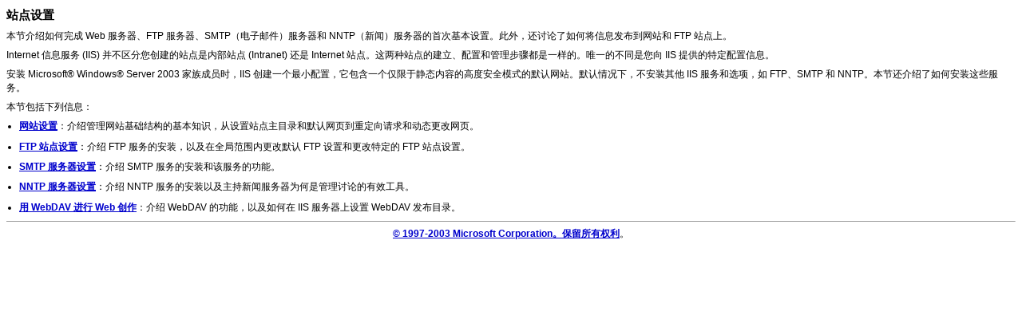

--- FILE ---
content_type: text/html
request_url: http://doc.51windows.net/iismmc/htm/qss_quicksite.htm
body_size: 2085
content:
<!DOCTYPE HTML PUBLIC "-//W3C//DTD HTML 4.0//EN" "http://www.w3.org/TR/REC-html40/strict.dtd">
<HTML DIR="LTR">
<head>
<meta http-equiv="Content-Type" content="text/html; charset=GB2312">
<meta http-equiv="MSThemeCompatible" content="Yes">
<meta name="MS.LOCALE" content="ZH-CN">
<meta name="MS-IT-LOC" content="Internet Information Services">
<meta name="MS-HAID" content="Site_Setup">
<meta name="description" content="Navigational topic describing the kinds of sites available for setup, and links to those setup topics.">
<title>站点设置</title>
<LINK REL="stylesheet" TYPE="text/css" HREF="coUA.css">
</head>
<body>
<h1>站点设置</h1><p>本节介绍如何完成 Web 服务器、FTP 服务器、SMTP（电子邮件）服务器和 NNTP（新闻）服务器的首次基本设置。此外，还讨论了如何将信息发布到网站和 FTP 站点上。</p><p>Internet 信息服务 (IIS) 并不区分您创建的站点是内部站点 (Intranet) 还是 Internet 站点。这两种站点的建立、配置和管理步骤都是一样的。唯一的不同是您向 IIS 提供的特定配置信息。</p><p>安装 Microsoft&reg; Windows&reg; Server 2003 家族成员时，IIS 创建一个最小配置，它包含一个仅限于静态内容的高度安全模式的默认网站。默认情况下，不安装其他 IIS 服务和选项，如 FTP、SMTP 和 NNTP。本节还介绍了如何安装这些服务。</p><p>本节包括下列信息：</p><ul><li><a href="qss_wss_websitesetup.htm">网站设置</a>：介绍管理网站基础结构的基本知识，从设置站点主目录和默认网页到重定向请求和动态更改网页。</li>
<li><a href="qss_ftp_ftpsitesetup.htm">FTP 站点设置</a>：介绍 FTP 服务的安装，以及在全局范围内更改默认 FTP 设置和更改特定的 FTP 站点设置。</li>
<li><a href="qss_mail_setup.htm">SMTP 服务器设置</a>：介绍 SMTP 服务的安装和该服务的功能。</li>
<li><a href="qss_news_setup.htm">NNTP 服务器设置</a>：介绍 NNTP 服务的安装以及主持新闻服务器为何是管理讨论的有效工具。</li>
<li><a href="pub_dav_webdav.htm">用 WebDAV 进行 Web 创作</a>：介绍 WebDAV 的功能，以及如何在 IIS 服务器上设置 WebDAV 发布目录。</li>
</ul>
<hr class="iis" size="1">
<p align="center"><a href="colegal.htm">&copy; 1997-2003 Microsoft Corporation。保留所有权利</a>。</p>
<!--#include virtual="/gg/ggiis6.htm" --></body>
</html>


--- FILE ---
content_type: text/css
request_url: http://doc.51windows.net/iismmc/htm/coUA.css
body_size: 3065
content:
/* Cascading Style Sheet for IE4.01 last updated 10-16-97 05-08-02 */


body		{ background: #FFFFFF;  
		font-size: 9pt;
		font-family: 宋体, Verdana, Arial, Helvetica, MS Sans Serif  }

a.fback:link	{ color: #000000;}

a.fback:visited	{ color: #000000;}

a:link		{ color: #0000CC;font-weight:bold;} 

a:active	{ color: #996699;font-weight:bold;}

a:visited 	{ color: #996699;font-weight:bold;}

p		{ margin-top: .6em; margin-bottom: .6em	}


/*	HEADING TAGS	*/

h1		{ font-size: 125%; 
		margin-bottom: .5em;  }

h2		{ font-size: 115%;  
		margin-top: 1.5em;
		margin-bottom: .5em;  }

h3		{ font-size: 105%; 
		margin-top: 1.2em;  
		margin-bottom: .5em;  }

h4		{ font-size: 105%;
		margin-top: 1.2em;
		margin-bottom: .5em;  }

h5		{ font-size: 105%;
		margin-top: 1.2em;
		margin-bottom: .5em;  }

h6		{ font-size: 100%;
		margin-top: 1.2em;
		margin-bottom: .5em;  }
	
p.top-heading	{ font-weight: bold;
		font-size: 100%;
		margin-top: 1.2em }  	/*procedure heading*/


/*	LIST TAGS	*/

ol		{ margin-top: .6em; margin-bottom: 0em; margin-left: 4em }	
	
ul		{ margin-top: .6em; margin-bottom: 0em }	

ol ul	{ list-style: disc; margin-top: .6em  }

li		{ margin-bottom: .7em;
		margin-left: -2em }
		
		

/*	TERM AND DEFINITION TAGS	*/

dl		{ margin-top: 0em }

dt		{ /* font-weight: bold; */
		 margin-top: 1em; 
		/* margin-left: 0em; */ 	/*for SMS terms*/ 
		/* margin-left: 1.5em */ }

dd		{ margin-bottom: 0em;	/*not currently working*/
		margin-left: 1.5em  }

dl li	{ margin-bottom: .7em }	/*list item inside a term/def list*/

dl dl	{  margin-top: 0em;
		margin-left: 0em  }	/*term/def list inside a term/def list*/



/*	TABLE TAGS	*/


table		{ 	width: 100%; /* Forces tables to have correct right margin */
				border-collapse: collapse;
				margin-top: .6em;
				margin-bottom: .3em;
				font-size: 100%; /* Text in Table is same size as text outside table */}
	
th			{ 		background: #cccccc; /* Creates the shaded table header row */
					vertical-align: bottom;
					border-style: solid; /* Creates the cell border and color */
				border-width: 2px;
				border-color: #999999;
				padding: 4px 6px;
				text-align: left;}
				
th.side			{background: #cccccc; /* Creates the shaded table header row */
				vertical-align: top;
				border-style: solid; /* Creates the cell border and color */
				border-width: 2px;
				border-color: #999999;
				padding: 4px 6px;
				text-align: left;}
		
tr			{ vertical-align:top; }

td			{ */
			  vertical-align:top;
				border-style: solid; /* Creates the cell border and color */
				border-width: 2px;
				border-color: #999999;
				padding: 4px 6px;
				text-align: left;
			   }	



/*	MISC. TAGS	*/

pre			{ font-family: Courier;
			font-size: 100%; 
			margin-top: 1.2em;
			margin-bottom: 1.5em  }
		
code		{ font-family: Courier;
			font-size: 100%;  }
		
pre code	{ font-size: 100%; }
							

div.search-terms 	{display:none;}


.search-terms		{display:none;}
